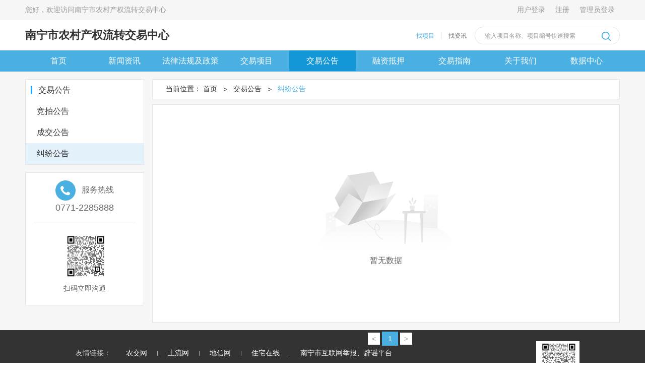

--- FILE ---
content_type: text/html;charset=UTF-8
request_url: https://www.nanningnongjiao.com/node/154639
body_size: 27498
content:
<!DOCTYPE html>
<html lang="en">
	<head>
		<meta name="data" content="a5b7d247515641c1b6848ade7608f5ac">
		<title>纠纷公告 - 南宁市农村产权交易中心</title>
		<meta name="keywords" content="" >
		<meta name="description" content="">
		<meta charset="UTF-8">
		<meta name="viewport" content="width=device-width, initial-scale=1.0">
		<link rel="stylesheet" type="text/css" href="/webstatic/css/public.css" />
		<link rel="stylesheet" type="text/css" href="/webstatic/css/subpage.css" />
		<link rel="stylesheet" type="text/css" href="/webstatic/css/iconfont/iconfont.css" />
		<link rel="stylesheet" type="text/css" href="/webstatic/css/paging.css">
		<link rel="stylesheet" type="text/css" href="/webstatic/css/bottom.css" />
		<link rel="stylesheet" type="text/css" href="/webstatic/css/qrcode.css" />
		<style>
			.sub-page-content{
				height: 433px;
			}

			.finance-title {
				padding-bottom: 26px;
			}

			.finance-list {
				/*background: #ffffff;*/
				border-bottom: 1px solid #E4E4E4;
			}

			.finance-list-header {
				background: #4AB0E1;
				height: 45px;
				width: 100%;
			}

			.finance-list-header li {
				/*font-family: PingFangSC-Medium;*/
				line-height: 45px;
				text-align: center;
				flex: 1;
				font-size: 16px;
				color: #FFFFFF;
			}

			.finance-single li {
				/*font-family: PingFangSC-Medium;*/
				line-height: 45px;
				text-align: center;
				flex: 1;
				font-size: 16px;
				color: #333;
				cursor: pointer;
			}
			.finance-single li:nth-child(5) {
				color: #999;
			}
			.finance-list-header li:nth-child(1),
			.finance-list-header li:nth-child(2),
			.finance-single li:nth-child(1),
			.finance-single li:nth-child(2) {
				flex: 1.4;
			}

			.finance-single .finance-single-money {
				color: #EA0909;
			}

			.finance-single:nth-child(2n - 1) {
				background: #EBF8FF;
			}

			.finance-single:hover li {
				/*background: rgba(246,246,246,1);*/
				/* opacity: 0.8; */
				color: #4AB0E1;
			}
		</style>
</head>
	<body>
		<div class="content">
			<div class="header-box">

    <link rel="stylesheet" type="text/css" href="/webstatic/css/search.css" />
    <script src="/webstatic/jquery.js"></script>
    <script type="text/javascript" src="/static/js/localhost.js"></script>

<!--</head>-->
<style type="text/css">
    /*头部样式*/
    .header-box-bg {
        position: relative;
        min-width: 1180px;
    }

    .header-box {
        width: 100%;
    }

    /*顶部样式*/
    .header-top-bg {
        width: 100%;
        min-width: 1180px;
        background: #F6F6F6;
    }

    .header-top {
        padding: 13px 0;
    }

    .header-top > p {
        flex: 2;
        font-family: PingFangSC-Regular;
        font-size: 14px;
        color: #999999;
        line-height: 14px;
    }

    .header-top-r p,
    .header-top-r span {
        font-family: PingFangSC-Regular;
        font-size: 14px;
        line-height: 14px;
        color: #999999;
        cursor: pointer;
    }

    .header-top-r span:hover,
    .header-top-r p:hover,
    .header-top-r p:hover span {
        color: #4AB0E1;
    }

    .header-top-r p {
        margin-right: 20px;
    }

    .header-top-r p span {
        padding-right: 4px;
    }

    .header-top-r > span {
        padding: 0 10px;
    }

    .search-box {
        height: 60px;
    }

    .search-box .search-l {
        flex: 2;
        font-family: PingFangSC-Medium;
        font-size: 20px;
        color: #979797;
    }

    /*导航栏样式*/
    .nav-box-bg {
        width: 100%;
        min-width: 1180px;
        height: 42px;
        background: #4AB0E1;
    }

    .nav-box {
        height: 42px;
        position: relative;
    }
    .nav-box-r {
        height: 42px;
    }
    .nav-box-r>li {
        flex: 1;
        cursor: pointer;
        position: relative;
        line-height: 42px;
    }
    .nav-box-r>li>p {
        font-family: PingFangSC-Regular;
        font-size: 16px;
        color: #FFFFFF;
        text-align: center;
    }
    .nav-box-r>li:hover {
        background: #1597D4;
    }
    .nav-box-r>li:hover .nav-box-list {
        display: block;
    }
    .nav-box-r>li.active {
        background: #1397D6;
    }
    .nav-box-list {
        display: none;
        position: absolute;
        background: #FFFFFF;
        box-shadow: 0 1px 4px 0 rgba(0,0,0,0.10);
        width: 100%;
        z-index: 100000;
        padding-top: 14px;
    }
    .nav-box-list li {
        text-align: center;
        font-size: 16px;
        color: #666666;
        cursor: pointer;
        line-height: 22px;
        padding-bottom: 14px;
    }
    .nav-box-list li:hover {
        color: #1397D6;
    }
    /*轮播图样式*/
    .banner-box {
        width: 100%;
        height: 420px;
        position: absolute;
        left: 0;
        top: 100px;
        overflow: hidden;
    }

    .banner-box ul li {
        width: 100%;
        height: 420px;
        min-width: 1180px;
        position: absolute;
        left: 0;
        top: 0;
        background-position: center;
        background-size: cover;
        background-repeat: no-repeat;
    }
    .banner-box .number {
        width: 100%;
        height: 30px;
        position: absolute;
        left: 0px;
        bottom: 20px;
        z-index: 10;
        text-align: center;
    }

    .banner-box .number span {
        display: inline-block;
        width: 12px;
        height: 12px;
        background: rgba(255, 255, 255, .2);
        margin: 5px;
        border-radius: 50%;
        border: 1px solid #ffffff;
        cursor: pointer;
    }

    .banner-box .number .active {
        background: #ffffff;
    }



</style>
<script>
    $(function () {

      $('.banner-box ul li:eq(0)').show().siblings('li').hide();
      var length = $('.banner-box ul li').length - 1;
      var timer;
      var n = 0;
      timer = setInterval(function () {
        n++;
        if (n > length) {
          n = 0;
        }
        $('.banner-box ul li').eq(n).show().siblings('li').hide();
        $('.banner-box .number span').eq(n).addClass('active').siblings('span').removeClass('active');
      }, 3000);

      $('.banner-box').hover(function () {
        clearInterval(timer)
      }, function () {
        timer = setInterval(function () {
          n++;
          if (n > length) {
            n = 0;
          }
          $('.banner-box ul li').eq(n).show().siblings('li').hide();
          $('.banner-box .number span').eq(n).addClass('active').siblings('span').removeClass('active');
        }, 3000)
      });

      $('.number span').each(function (index) {
        $(this).click(function () {
          n = index;
          $('.banner-box ul li').eq(index).show().siblings('li').hide();
          $('.banner-box .number span').eq(index).addClass('active').siblings('span').removeClass('active');
        })
      })
    })
</script>
<!--新模版二头部-->
<div class="header-box-bg">
    <div class="header-box">
        <div class="header-top-bg">
            <div class="fixed-content header-top flex">
                <p>您好，欢迎访问南宁市农村产权流转交易中心</p>
                <div class="header-top-r flex no-copy">
                     <span id="logoutlogin" onclick="go('https://www.nanningnongjiao.com/node/154656?from=user');">用户登录</span>
                    <input id="loginUrl" value="https://www.nanningnongjiao.com/node/154656" type="hidden">
                    <span id="register" onclick="go('https://www.nanningnongjiao.com/node/154618');" >注册</span>
                </div>
                <div class="header-top-r flex no-copy" id="userName" style="display: none">
                    <span id="spanUserName" style="cursor: default">您好</span>
                    <span id="usercenterlink" style="cursor: default" title="点击进入[个人中心]" onclick="go('https://www.nanningnongjiao.com/node/154662');"></span>
                    <span id="foreLoginOut">退出</span>
                </div>
                <div class="header-top-r flex no-copy">
<!--                     <span  onclick="go('https://www.nanningnongjiao.com/node/154656?from=admin');">管理员登录</span>
                    -->
                    <span  onclick="go('https://equity-admin.nanningnongjiao.com/#/login?siteName=南宁市农村产权流转交易中心&domain=www.nanningnongjiao.com','data_center');">管理员登录</span>

                </div>
            </div>
        </div>
        <div style="width:100%;background: #fff;">
            <div class="fixed-content search-box up-center">
                <div class="tl_search">
                    <p class="tl_search_title">南宁市农村产权流转交易中心</p>
                    <div class="tl_search_setting">
                        <span class="tl_search_setting_tag active_search" data-value="project">找项目</span>
                        <span class="tl_search_setting_tag" data-value="news">找资讯</span>
                        <div class="tl_search_setting_box">
                            <input type="text" placeholder="输入项目名称、项目编号快速搜索" class="tl_search_setting_box_input" />
                            <img src="/webstatic/img/search.png"
                                 class="tl_search_setting_box_img" />
                        </div>
                    </div>
                </div>
            </div>
        </div>

        <script type="text/javascript">
            var searchType='project';
            $(".tl_search_setting_tag").on("click",function(e){
                $(this).addClass("active_search").siblings().removeClass("active_search");
                searchType = $(this).data("value");
                console.log(searchType);
                if(searchType=='project'){
                    $(".tl_search_setting_box_input").attr("placeholder","输入项目名称、项目编号快速搜索");
                }else {
                    $(".tl_search_setting_box_input").attr("placeholder","输入资讯名称快速搜索");
                }
            });
            var search=function(){
                var input=$(".tl_search_setting_box_input").val();
                console.log("检索类型："+searchType+",检索内容："+input);
                input=clearInvaidCh(input);
                if(input==''){
                    alert('输入的内容为空或者包含非法字符!');
                    return ;
                }
                window.location.href='/obsearch?key='+encodeURIComponent(input)+'&searchType='+searchType;
            };
            $(".tl_search_setting_box_img").click(search);

            $('.tl_search_setting_box_input').bind('keyup', function(event) {
                if (event.keyCode == "13") {
                    //回车执行查询
                    $('.tl_search_setting_box_img').click();
                }
            });

            function clearInvaidCh(s) {
                if($.trim(s)==''){
                    return '';
                }
                s=$.trim(s);
                return s;
                // var pattern = new RegExp("[`~!@#$^&*()=|{}':;',\\[\\].<>/?~！@#￥……&*（）&;|{}【】‘；：”“'。，、？%]")
                // var rs = "";
                // for (var i = 0; i < s.length; i++) {
                //     rs = rs + s.substr(i, 1).replace(pattern, '');
                // }
                // return rs;
            }
        </script>

        <!--导航栏-->
        <div class="nav-box-bg">
            <div class="fixed-content nav-box">
                <ul class="nav-box-r flex">
                    <li  >
                        <p data-url="/" data-pro="p" >首页</p>
                    </li>
                        <li                                     
                        >
                            <p  > 新闻资讯</p>
                            <ul class="nav-box-list">
                                <li data-pro="c" data-url="https://www.nanningnongjiao.com/node/154596" data-number="localnews">中心动态</li>
                                <li data-pro="c" data-url="https://www.nanningnongjiao.com/node/154597" data-number="fieldnews">行业动态</li>
                                <li data-pro="c" data-url="https://www.nanningnongjiao.com/node/154629" data-number="mproject">通知公告</li>
                            </ul>
                        </li>
                        <li                                     
                        >
                            <p  > 法律法规及政策</p>
                            <ul class="nav-box-list">
                                <li data-pro="c" data-url="https://www.nanningnongjiao.com/node/154599" data-number="cpolicy">国家</li>
                                <li data-pro="c" data-url="https://www.nanningnongjiao.com/node/154600" data-number="opolicy">省、自治区</li>
                                <li data-pro="c" data-url="https://www.nanningnongjiao.com/node/154654" data-number="rpolicy">市</li>
                                <li data-pro="c" data-url="https://www.nanningnongjiao.com/node/154655" data-number="fpolicy">县、区</li>
                            </ul>
                        </li>
                        <li 
                                    
                            >
                            <p>交易项目</p>
                            <ul class="nav-box-list">
                                <li data-pro="c" data-url="/purchaseList-0-0-4-0-0" data-number="purchaseList">预挂牌</li>
                                <li data-pro="c" data-url="/agreementList-0-0-0-0-0" data-number="magreementList">协议成交</li>
                                <li data-pro="c" data-url="/historyList-0-0-5-0-0" data-number="historyprojectList">历史备案</li>
                            </ul>
                        </li>
                        <li                                      class="active" 
                        >
                            <p  > 交易公告</p>
                            <ul class="nav-box-list">
                                <li data-pro="c" data-url="https://www.nanningnongjiao.com/node/154637" data-number="bproject">竞拍公告</li>
                                <li data-pro="c" data-url="https://www.nanningnongjiao.com/node/154638" data-number="tproject">成交公告</li>
                                <li data-pro="c" data-url="https://www.nanningnongjiao.com/node/154639" data-number="dproject">纠纷公告</li>
                            </ul>
                        </li>
                        <li                                     
                        >
                            <p  > 融资抵押</p>
                            <ul class="nav-box-list">
                                <li data-pro="c" data-url="https://www.nanningnongjiao.com/node/154641" data-number="financingAnnouncement">融资公告</li>
                                <li data-pro="c" data-url="https://www.nanningnongjiao.com/node/154642" data-number="serviceDynamics">服务动态</li>
                                <li data-pro="c" data-url="https://www.nanningnongjiao.com/node/154643" data-number="businessIntroduction">业务介绍</li>
                            </ul>
                        </li>
                        <li                                     
                        >
                            <p  > 交易指南</p>
                            <ul class="nav-box-list">
                                <li data-pro="c" data-url="https://www.nanningnongjiao.com/node/154645" data-number="tradingrules">交易规则</li>
                                <li data-pro="c" data-url="https://www.nanningnongjiao.com/node/154646" data-number="manual">操作指南</li>
                                <li data-pro="c" data-url="https://www.nanningnongjiao.com/node/154647" data-number="download">资料下载</li>
                            </ul>
                        </li>
                        <li 
                                
                        >
                            <p  data-url="https://www.nanningnongjiao.com/node/154630" data-number="about_us" data-pro="p"  > 关于我们</p>
                        </li>
                        <li 
                                
                        >
                            <p  data-url="https://equity-bs.nanningnongjiao.com/445" data-number="data_center" data-pro="p"  > 数据中心</p>
                        </li>
                </ul>
            </div>
        </div>
    </div>
</div>
<!--弱密码校验-->
    <!--弱密码检测-->
    <div class="popup-mask">
        <div class="popup-container">
            <div class="popup__main">
                检测出您的登录密码存在安全隐患，请及时修改密码
            </div>
            <div class="popup__footer">
                <button class="popup--default">取消</button>
                <button class="popup--theme">前往修改</button>
            </div>
        </div>
    </div>
<script type="text/javascript">

    var hasSimplePassword = localStorage.getItem("hasSimplePassword")
    if(hasSimplePassword==='1'){
        $(".popup-mask").css("display","block")
    }
    $(".popup--default").click(function () {
        $(".popup-mask").css("display","none")
        localStorage.setItem("hasSimplePassword",0)
    })
    $(".popup--theme").click(function () {
        localStorage.setItem("hasSimplePassword",0)
            window.location.href = "https://www.nanningnongjiao.com/node/154657"

    })

    //处理导航航点击事件
    $('.nav-box-r li').on("click",function(e) {
            var pro=$(e.target).data('pro');
            if (pro != undefined) {
                if (pro == 'p') {//一级菜单可点击
                    var url = $(this).children().first().data('url');
                    var number = $(this).children().first().data('number');
                    go(url, number);
                }else {
                    go($(e.target).data('url'), $(e.target).data('number'));
                }
            } else {
                if(pro==undefined){
                    var children=$(this).children();
                    var ul=children[1];
                    var url=$(ul).children().first().data('url');
                    var number=$(ul).children().first().data('number');
                    go(url,number);
                }else {
                    go($(e.target).data('url'), $(e.target).data('number'));
                }
            }
<!--            $(this).addClass("active").siblings().removeClass("active");-->
        }
    );
    function getCurCookie(name){
        var arr,reg = new RegExp("(^| )" + name + "=([^;]*)(;|$)");
        if (arr = document.cookie.match(reg)) {
            return unescape(arr[2]);
        } else {
            return null;
        }
    }

    function clearCookie(cookieName,path) {
                document.cookie = cookieName + '=0;path='+path+';expires=' + new Date(0).toUTCString();
                document.cookie = cookieName + '=0;path='+path+';domain=' + document.domain + ';expires=' + new Date(0).toUTCString();
    }
    function go(pathname,number) {
        if('data_center'==number){
            window.open(pathname,'_blank')
        }else {
            top.window.location.href = pathname;
        }

    }

    function logOut(){
        $.ajax({
            type: 'post',
            url:   "/cmscp/api/portalLogin/foreLoginOut",
            async: false,
            data: { userId:  $.cookie('foreUserId')},
            dataType: "text",
            success: function(data) {
                if (data == "success"){
                    $.removeCookie('userName', { path: '/'});
                    $.removeCookie('siteAreaName', { path: '/'});
                    $.removeCookie('foreUserId', { path: '/'});
                    $.removeCookie('foreToken', { path: '/'});
                    $.removeCookie('_jspxcms', { path: '/'});
                    $("#logoutlogin").show();
                    $("#register").show();
                    $("#userName").hide();
                }
                if (data == "fail"){
                    console.log("退出失败，请查找原因！");
                    $.removeCookie('userName', { path: '/'});
                    $.removeCookie('siteAreaName', { path: '/'});
                    $.removeCookie('foreUserId', { path: '/'});
                    $.removeCookie('foreToken', { path: '/'});
                    $.removeCookie('_jspxcms', { path: '/'});
                    $("#logoutlogin").show();
                    $("#register").show();
                    $("#userName").hide();
                }
                go('/');
            },
            error : function(reps) {
                console.log(reps);
            }
        });
    }
    $('#foreLoginOut').click(function () {
        localStorage.clear();
        logOut();
    });
    $(function() {
        if(getCurCookie('foreUserId')!=null && getCurCookie('foreUserId')!='' ){
            $("#userName").show();
            $("#logoutlogin").hide();
            $("#register").hide();
            $('#usercenterlink').text($.cookie('userName'));
            $('#usercenterlink').show();
        }else {
            $("#logoutlogin").show();
            $("#register").show();
            $("#userName").hide();
        }
    });
</script>
				<div class="clearfix"></div>
			</div>
			<div class="sub-page-bg">
				<div class="fixed-content flex">
					<div class="sub-page-l">
						<!--左边导航-->
						<ul class="sub-page-nav" id="sub-page-nav">
							<li>
								<p>交易公告</p>
							</li>
							<li    onclick="go('https://www.nanningnongjiao.com/node/154637')">
								<p><a onclick="go('https://www.nanningnongjiao.com/node/154637')">竞拍公告</a></p>
							</li>
							<li    onclick="go('https://www.nanningnongjiao.com/node/154638')">
								<p><a onclick="go('https://www.nanningnongjiao.com/node/154638')">成交公告</a></p>
							</li>
							<li  class="active"   onclick="go('https://www.nanningnongjiao.com/node/154639')">
								<p><a onclick="go('https://www.nanningnongjiao.com/node/154639')">纠纷公告</a></p>
							</li>
						</ul>

						<div class="sub-page-contact">
<div class="service-phone">
    <p class="all-center"><span class="iconfont">&#xe78c;</span>服务热线</p>
    <p>0771-2285888</p>
</div>

<div class="qr-code">
    <img src="https://img6.nongjiao.com/root-qrcode/picture/20211020/9e9f82d2-1bd3-4428-ac61-6ae1da9becce.png" alt="">
    <span>扫码立即沟通</span>
</div>
						</div>
					</div>
					<div class="sub-page-r">
						<!--面包屑-->
						<div class="sub-page-crumb up-center">
							<p> 当前位置：</p>
							<p><a onclick="go('/')">首页</a></p>
							<span>></span>
							<p><a onclick="go('https://www.nanningnongjiao.com/node/154638')">交易公告</a></p>
							<span>></span>
							<p>纠纷公告</p>
						</div>
						<div class="sub-page-content" >
							<ul class="sub-page-list list-no-data_c" >
							</ul>
						</div>
<div style="" class="com-paging togo-page clearfix">
    <style>
        .togo-page{
            width: 100%;
            text-align: center;
            margin-bottom: 20px;
            font-size: 14px !important;

        }
        .com-paging>a{
            padding: 6px 12px;
            color:#999;
            background: #fff;
            font-size: 14px !important;
        }
        .togo-page>a:hover{
            border: none !important;
            color: #fff  !important;
            background:#4AB0E1  !important ;
        }
        .active-page{
            border: none !important;
            color: #fff  !important;
            background:#4AB0E1  !important ;
        }
        .togo-page{
            width: 80% !important;
            text-align: center;
            margin-bottom: 20px;
            position: absolute;
            bottom: -60px;
            left: auto;
        }
    </style>
    <a href="javascript:void(0)" style="padding: 4px 8px" class="btn"><i class="iconfont icon-lefts"></i><</a>





    <a target="" href="javascript:void(0)" class="btn active-page">1</a>

    <a target="" href="javascript:void(0)" style="padding: 4px 8px" class="btn">> <i class="iconfont icon-rights"></i></a>



<!--    <span>共 0 页</span>-->
</div>
					</div>
				</div>
			</div>
			<!--模板一底部-->
<div class="footer-box-bg">
    <div class="footer-box-bottom">
        <div class="footer-box fixed-content">
            <div class="friendship-link">
                <ul class="footer-box-left">
                    <li>友情链接：</li>
                                                <li><a href="https://www.nongjiao.com/" target="_blank" rel="nofollow">农交网</a></li>
                            <li class="line"></li>
                            <li><a href="https://www.tuliu.com/" target="_blank" rel="nofollow">土流网</a></li>
                            <li class="line"></li>
                            <li><a href="http://bbs.3s001.com" target="_blank" rel="nofollow">地信网</a></li>
                            <li class="line"></li>
                            <li><a href="https://www.zhuzhai.com/" target="_blank" rel="nofollow">住宅在线</a></li>
                            <li class="line"></li>
                            <li><a href="http://www.nnjbpy.org.cn" target="_blank" rel="nofollow">南宁市互联网举报、辟谣平台</a></li>
                            <li class="line"></li>
                </ul>
            </div>
            <ul class="website-info up-center">
                <li>南宁市农村产权流转交易中心</li>
                <li>注册地址:南宁市青秀区长虹路88号B9-A六层</li>
                <li>邮编:530000</li>
                <li>联系电话:0771-2285888</li>
            </ul>
        </div>
        <div class="qr-code-bottom">
            <img src="https://img6.nongjiao.com/root-qrcode/picture/20211020/9e9f82d2-1bd3-4428-ac61-6ae1da9becce.png" alt="">
            <span>扫码立即沟通</span>
        </div>
    </div>
</div>
		</div>
		<input type="hidden" id="number" value="dproject">
	</body>
	<script src="/static/js/jq1.10.2.min.js"></script>
	<script src="/template/1/mode2/_files/static/js/jquery.cookie.js"></script>
	<script type="text/javascript">
		var navs=$("#sub-page-nav li");
		if(navs.length>0 && $("#number").val()=='notice'){
			$(navs[1]).addClass("active");
			$(navs[1]).click();
		}
	</script>
</html>


--- FILE ---
content_type: text/css
request_url: https://www.nanningnongjiao.com/webstatic/css/public.css
body_size: 4396
content:
* {
    margin: 0;
    padding: 0;
    box-sizing: border-box;
}

li {
    list-style: none;
}

a {
    text-decoration: none
}
html,
body {
    width: 100%;
    height: 100%;
    margin: 0;
    padding: 0;
}

body {
    font-family:"Microsoft YaHei",Arial,Helvetica,sans-serif,"SimSun" !important;
}

/*flex布局*/
.flex {
    display: -webkit-box;
    display: -ms-flexbox;
    display: flex;
}

.up-center,
.left-center,
.all-center {
    display: -webkit-flex;
    display: -ms-flexbox;
    display: flex;
}

.up-center {
    -webkit-align-items: center;
    align-items: center;
}

.left-center {
    -webkit-justify-content: center;
    justify-content: center;

}
.all-center {
    -webkit-justify-content: center;
    justify-content: flex-start;
    -webkit-align-items: center;
    align-items: center;
}

/*禁止拷贝*/
.no-copy {

    -webkit-user-select: none;
    -moz-user-select: none;
    -khtml-user-select: none;
    -ms-user-select: none;
    user-select: none;
}

/*浮动*/
.float-l {
    float: left;
}

.float-r {
    float: right;
}

.clearfix:after {
    visibility: hidden;
    display: block;
    content: " ";
    clear: both;
}

/*超出显示...*/
.ellipsis {
    overflow: hidden;
    white-space: nowrap;
    text-overflow: ellipsis;
}

.content {
    width: 100%;
    min-width: 1180px;
}

.fixed-content {
    width: 1180px;
    margin: 0 auto;
    position: relative;
}

iframe {
    float: left;
}

iframe:after {
    visibility: hidden;
    display: block;
    content: " ";
    clear: both;
}

/* 更多样式 */
.pub-more {
    text-align: right;
    /* font-family: PingFangSC-Medium; */
    font-size: 14px;
    color: #B2B2B2;
    cursor: pointer;
    margin-left: 48px;
}

.pub-more > span {
    font-size: 12px;
    padding-left: 4px;
}

.pub-more:hover {
    opacity: 0.8;
}

/*tilte 样式*/
.pub-title {
    flex: 2;
}

.pub-title span {
    color: #4AB0E1;
    font-size: 32px;
    margin-right: 15px;
}

.pub-title p {
    /* font-family: PingFangSC-Semibold; */
    margin-top: -2px;
    font-size: 24px;
    color: #333333;
    line-height: 24px;
}

/* 模板二nav激活样式 */
.active {
    color: #4AB0E1;
    /* font-family: PingFangSC-Medium; */
    font-size: 18px;
    line-height: 18px;
    border-bottom: 1px solid #4AB0E1;
}

.active-ul li {
    cursor: pointer;
    /* font-family: PingFangSC-Medium; */
    font-size: 18px;
    line-height: 18px;
}

.active-ul li:hover {
    color: #4AB0E1;
    border-bottom: 1px solid #4AB0E1;
}

/*模块灰色背景*/
.pub-bg {
    width: 100%;
    min-width: 1180px;
    background: #F3F5F9;
}

/* 大模块之间间距50px */
.margin-bottom-50 {
    margin-bottom: 50px;
}
/* 大模块之间间距50px */
.margin-bottom-40 {
    margin-bottom: 40px;
}

/*placeholder样式修改，多浏览器兼容*/
input::-webkit-input-placeholder {
    /* font-family: PingFangSC-Regular; */
    font-size: 14px;
    color: #999999;
}

input::-moz-placeholder {
    /* font-family: PingFangSC-Regular; */
    font-size: 14px;
    color: #999999;
}

input:-ms-input-placeholder {
    /* font-family: PingFangSC-Regular; */
    font-size: 14px;
    color: #999999;
}
/* 列表无数据 */
.list-no-data {
    height: 100%;
    position: relative;
    box-sizing: border-box;
}
.list-no-data::before {
    content: "暂无数据";
    position: absolute;
    color: #999;
    font-size: 16px;
    top: calc(50% + 123px);
    left: 50%;
    transform: translateX(-50%);

}

.list-no-data_c {
    min-height: 390px;
    height: 100%;
    margin-bottom: 0 !important;
    background-image: url("../img/img1/no-data.png");
    background-repeat: no-repeat;
    background-size: 260px 167px;
    background-position: 50% 50%;
    background-color: #fff;
    position: relative;
    box-sizing: border-box;
    font-size: 16px !important;
}
.list-no-data_c::before {
    content: "暂无数据";
    position: absolute;
    color: #666;
    top: calc(50% + 83px);
    left: 50%;
    transform: translateX(-50%);
}
.tableBox {
    width: 95%;
    margin: 20px auto 20px !important;
}

.margin-bottom-30{
    margin-bottom: 30px;
}


--- FILE ---
content_type: text/css
request_url: https://www.nanningnongjiao.com/webstatic/css/subpage.css
body_size: 3322
content:
.sub-page-bg {
	background: #F6F6F6;
	padding: 15px 0;
	min-height: calc(100vh - 234px);
}

.sub-page-l {
	width: 240px;
	margin-right: 16px;
}


/*左边导航样式*/

.sub-page-nav {
	margin-bottom: 15px;
}

.sub-page-nav,
.sub-page-contact,
.sub-page-crumb,
.sub-page-content {
	background: #ffffff;
	border: 1px solid #E4E4E4;
}

.sub-page-nav li {
	/*font-family: PingFangSC-Regular;*/
	font-size: 16px;
	color: #333333;
	height: 42px;
	line-height: 16px;
	/*border-bottom: 1px solid #E4E4E4;*/
	border: none;
	padding: 13px 0 13px 10px;
	cursor: pointer;
}

.sub-page-nav li p {
	padding-left: 12px;
}

.sub-page-nav li:first-child p {
	border-left: 3px solid #1EA2FF;
}

.sub-page-nav li.active {
	background: #E3F1FB;
}

.sub-page-nav li:last-child {
	border: none;
}

.sub-page-nav li:hover {
	background: rgba(227, 241, 251, 0.8);
}

.sub-page-nav li:first-child:hover {
	background: #ffffff;
}

.sub-page-contact {
	margin: 0;
	padding: 13px 16px;
	display: flex;
    flex-direction: column;
    justify-content: center;
    align-items: center;
}

.service-phone {
	width: 100%;
	padding-bottom: 6px;
	border-bottom: 1px solid #E4E4E4;
	display: flex;
    flex-direction: column;
    justify-content: center;
    align-items: center;
}

.sub-page-contact p {
	/*font-family: PingFangSC-Regular;*/
	font-size: 18px;
	color: #666666;
	text-align: center;

}
.service-phone p:nth-child(1){
	font-size: 16px;
} 
.service-phone p:last-child {
	padding: 4px 0 11px;
}

.sub-page-contact p span {
	font-size: 40px;
	color: #4AB0E1;
	margin-right: 12px;
	margin-top: 2px;
}

.message-consultation {
	padding: 15px 0 6px;
	cursor: pointer;
}

.message-consultation:hover p {
	color: #4AB0E1;
}

.sub-page-r {
	width: 942px;
}


/*面包屑样式*/

.sub-page-crumb {
	/*font-family: PingFangSC-Regular;*/
	font-size: 14px;
	color: #333333;
	height: 40px;
	padding: 0 26px;
	margin-bottom: 10px;
}

.sub-page-crumb p:first-child {
	cursor: default;
	margin-right: 4px;
}

.sub-page-crumb p:first-child:hover {
	color: #333333;
}

.sub-page-crumb p:last-child {
	color: #4AB0E1;
}

.sub-page-crumb p {
	cursor: pointer;
}

.sub-page-crumb p:hover {
	color: #4AB0E1;
}

.sub-page-crumb span {
	margin: 0 12px;
}

.sub-page-content {
	padding: 16px 26px;
}

/*子页面文字列表样式*/

.sub-page-list li {
	border-bottom: 1px dashed #E9E9E9;
	padding: 10px 0;
	cursor: pointer;
}

.sub-page-list li:last-child {
	border: none;
}

.sub-page-list li p {
	/*font-family: PingFangSC-Regular;*/
	font-size: 16px;
	line-height: 16px;
	color: #151515;
	flex: 2;
	margin-right: 100px;
	position: relative;
	padding-left: 12px;
}

.sub-page-list li:hover p a, .sub-page-list li:hover span {
	color: #4AB0E1 !important;
}
.sub-page-list li:hover p span {
	background: #4AB0E1;
}

.sub-page-list li p span {
	position: absolute;
	height: 5px;
	width: 5px;
	line-height: 5px;
	background: #151515;
	left: 0;
	top: 5.5px;
}

.sub-page-list li>span {
	font-family: LucidaGrande;
	font-size: 14px;
	line-height: 16px;
	color: #B3B3B3;
}

.footer-iframe {
	/*position: absolute;*/
	/*bottom: 0;*/
}


--- FILE ---
content_type: text/css
request_url: https://www.nanningnongjiao.com/webstatic/css/iconfont/iconfont.css
body_size: 4178
content:
@font-face {
  font-family: "iconfont"; /* Project id 1610110 */
  src: url('iconfont.woff2?t=1632907409185') format('woff2'),
       url('iconfont.woff?t=1632907409185') format('woff'),
       url('iconfont.ttf?t=1632907409185') format('truetype');
}

.iconfont {
  font-family: "iconfont" !important;
  font-size: 16px;
  font-style: normal;
  -webkit-font-smoothing: antialiased;
  -moz-osx-font-smoothing: grayscale;
}

.icona-CombinedShape:before {
  content: "\e829";
}

.iconjiaoyiliucheng:before {
  content: "\e80b";
}

.iconbofang:before {
  content: "\e809";
}

.iconditu:before {
  content: "\e7ea";
}

.iconjiaoyi1:before {
  content: "\e7eb";
}

.icongongqiufuwu1:before {
  content: "\e7ec";
}

.iconlunbo:before {
  content: "\e7ed";
}

.iconjiaoyijianguan:before {
  content: "\e7ee";
}

.iconjingpai2:before {
  content: "\e7ef";
}

.iconlunboyou:before {
  content: "\e7f0";
}

.icontudishichang1:before {
  content: "\e7f1";
}

.iconxinwen1:before {
  content: "\e7f2";
}

.iconjiaoyifenxi:before {
  content: "\e7f3";
}

.iconxingzhuangjiehe:before {
  content: "\e645";
}

.icontudishichang:before {
  content: "\e7bf";
}

.iconguanzhuxiangmu:before {
  content: "\e7ba";
}

.iconbaoming:before {
  content: "\e7bb";
}

.iconhuopaixiangmu:before {
  content: "\e7bc";
}

.iconxinfeng:before {
  content: "\e7ae";
}

.iconshouji:before {
  content: "\e7a6";
}

.iconshouye:before {
  content: "\e7a8";
}

.iconmima:before {
  content: "\e7a9";
}

.iconyonghuming:before {
  content: "\e7aa";
}

.iconxuanzhong:before {
  content: "\e7ab";
}

.iconweixuanzhong:before {
  content: "\e7ac";
}

.iconzhucechenggong:before {
  content: "\e7ad";
}

.iconshijianicon:before {
  content: "\e7a0";
}

.iconmutubiao:before {
  content: "\e7a1";
}

.icontouxiang:before {
  content: "\e79d";
}

.icontuichu:before {
  content: "\e79e";
}

.iconxiaoxi:before {
  content: "\e79f";
}

.iconmianbaoxiefuhao:before {
  content: "\e79c";
}

.icontianjiatupian:before {
  content: "\e79a";
}

.icontianjiashenfenzhengjiantubiao:before {
  content: "\e79b";
}

.icondankuangguanbi:before {
  content: "\e799";
}

.iconjiaoyiliuchengfuhao:before {
  content: "\e798";
}

.iconappxiazai:before {
  content: "\e797";
}

.iconshoucang:before {
  content: "\e795";
}

.iconchangjianwenti:before {
  content: "\e796";
}

.iconjiajia:before {
  content: "\e793";
}

.iconjianjia:before {
  content: "\e794";
}

.iconchengjiaomianji:before {
  content: "\e78d";
}

.iconfabumianji:before {
  content: "\e78e";
}

.iconguapaimianji:before {
  content: "\e78f";
}

.iconjiaoyijine:before {
  content: "\e790";
}

.iconxieyichengjiao:before {
  content: "\e791";
}

.iconjingpaichengjiao:before {
  content: "\e792";
}

.iconliuyanzixun:before {
  content: "\e78b";
}

.iconfuwurexian:before {
  content: "\e78c";
}

.icondianhua1:before {
  content: "\e78a";
}

.iconjingjiazhuangtai:before {
  content: "\e789";
}

.iconbanner-nongyeguanli:before {
  content: "\e62a";
}

.iconbanner-diya:before {
  content: "\e62c";
}

.iconbanner-nongyejingpai:before {
  content: "\e62e";
}

.iconjingpai1:before {
  content: "\e788";
}

.icondianhua:before {
  content: "\e780";
}

.iconjiaoyizhinanmianbaoxie:before {
  content: "\e781";
}

.iconjiaoyigonggaomianbaoxie:before {
  content: "\e782";
}

.iconrongzidiyamianbaoxie:before {
  content: "\e783";
}

.iconxinwenmianbaoxie:before {
  content: "\e784";
}

.iconshujuzhongxinmianbaoxie:before {
  content: "\e785";
}

.iconzhengcefaguimianbaoxie:before {
  content: "\e786";
}

.iconjiaoyixiangmumianbaoxie:before {
  content: "\e787";
}

.iconshijian:before {
  content: "\e77e";
}

.iconmu:before {
  content: "\e77f";
}

.icondw:before {
  content: "\e60a";
}

.iconAPP:before {
  content: "\e77d";
}

.icongengduo:before {
  content: "\e774";
}

.icongongqiufuwu:before {
  content: "\e775";
}

.iconjingpai:before {
  content: "\e776";
}

.iconsousuo:before {
  content: "\e777";
}

.iconrongzi:before {
  content: "\e778";
}

.iconxinwen:before {
  content: "\e779";
}

.iconzhuanti:before {
  content: "\e77a";
}

.iconzhengce:before {
  content: "\e77b";
}

.iconjiaoyi:before {
  content: "\e77c";
}



--- FILE ---
content_type: text/css
request_url: https://www.nanningnongjiao.com/webstatic/css/paging.css
body_size: 1038
content:
.page_ctrl {
    text-align: center;
    margin: 10px auto;
    box-sizing: border-box
}

.page_ctrl * {
    line-height: 26px
}

.page_ctrl button {
    margin: 0 3px;
    min-width: 30px;
    background: #fff;
    border: 1px solid #e5e5e5;
    color: #5e5e5e;
    cursor: pointer;
    outline: none;
    text-align: center
}

.page_ctrl button:hover {
    background: #0eb0d2;
    color: #fff
}

.page_ctrl .btn_dis {
    cursor: default;
    opacity: .7;
    background: #eee;
    color: #5e5e5e
}

.page_ctrl .btn_dis:hover {
    background: #eee;
    color: #5e5e5e
}

.page_ctrl .current_page {
    background: #0eb0d2;
    color: #fff
}

.page_ctrl .input_page_num {
    width: 30px;
    height: 26px;
    margin: 0 3px;
    padding: 0;
    text-align: center;
    background: #fff;
    border: 1px solid #e5e5e5;
    color: #5e5e5e;
    outline: none
}

.page_ctrl .page_total,
.page_ctrl .page_text {
    color: #2b2b2b;
    font-size: 13px
}

--- FILE ---
content_type: text/css
request_url: https://www.nanningnongjiao.com/webstatic/css/bottom.css
body_size: 2043
content:
.footer-box-bottom{
    width: 80%;
    display: flex;
    justify-content: space-between;
    align-items: center;
    margin:0 auto
}
.footer-box-bg {
    width: 100%;
    min-width: 1180px;
    height: 145px;
    background: #333333;
}
.footer-box-left{
    display: flex;
    justify-content: flex-start;
    align-items: center;
}
.footer-box-left a{color: #fff;font-size: 14px;}
.footer-box-left li.line:last-child{background: none;}
.friendship-link {
    width: 100%;
    height: 60px;
    border-bottom: 1px solid rgba(255, 255, 255, 0.2);
}

.friendship-link ul {
    height: 60px;
}

.friendship-link ul li {
    font-family: PingFangSC-Regular;
    font-size: 14px;
    color: #C8C7C7;
}

.friendship-link ul li:first-child {
    margin-right: 30px;
}

.friendship-link ul li:nth-child(2n) {
    cursor: pointer;
}

.friendship-link ul li:nth-child(2n):hover {
    color: #4AB0E1;
}

.friendship-link ul li.line {
    height: 10px;
    width: 1px;
    margin: 0 20px;
    background: #FFFFFF;
    cursor: none;
    opacity: 0.6;
}

.website-info {
    width:100%;
    height: 50px;
    display: flex;
    justify-content: space-between;
    align-items: center;
    margin:0 auto
}

.website-info li {
    font-family: PingFangSC-Regular;
    font-size: 14px;
    color: #A0A0A0;
}


.website-info li:nth-child(2) {
    padding-right: 21px;
}

.website-info li:nth-child(3) {
    padding-right: 40px;
}

.website-info li:nth-child(4) {
    padding-right: 46px;
}
.website-info li:last-child {
    padding-right: 0;
}
/* 二维码 */
.qr-code-bottom{
    display: flex;
    flex-direction: column;
    justify-content:center;
    align-items: center;
    color: #A0A0A0;
    font-size: 12px;
    margin:20px 0 10px;
}
.qr-code-bottom img{
    width: 90px;
    height: 90px;
    padding:2px;
    margin-bottom: 5px;
}

.footer-box{
  width: 87%;
}

.fs14:hover{
    color: #fff !important;
}


--- FILE ---
content_type: text/css
request_url: https://www.nanningnongjiao.com/webstatic/css/qrcode.css
body_size: 325
content:
/* 二维码 */
.qr-code{
    display: flex;
    flex-direction: column;
    justify-content:center;
    align-items: center;
    color: #666;
    font-size: 14px;
    margin:20px 0 10px;
}
.qr-code img{
    width: 100px;
    height: 100px;
    padding:2px;
    margin-bottom: 3px;
}

--- FILE ---
content_type: text/css
request_url: https://www.nanningnongjiao.com/webstatic/css/search.css
body_size: 2193
content:
.tl_search{width:100%;display:flex;justify-content:space-between;height:60px;line-height:60px;color:#787878;background-color:#fff}
.tl_search_title{font-size:22px;color:#333;font-weight: 600;}
.tl_search_setting_tag{font-size:12px;padding:0 12px;cursor:pointer;transition:color .3s;position:relative}
.tl_search_setting_tag:hover{color:#4ab0e1}
.tl_search_setting_tag:first-child::before{content:"";width:1px;height:14px;background-color:#dedede;position:absolute;right:-2px;top:calc(50% - 7px);color:#c6c6c6}
.tl_search_setting_box{position:relative;display:inline-block}
.tl_search_setting_box_input{width:288px;height:35px;background-color:#fff;color:#333;border:1px solid #e4e4e4;padding:0 42px 0 19px;border-radius:100px;transition:border .3s}
.tl_search_setting_box_input:hover{border:1px solid #4ab0e1}
.tl_search_setting_box_input:focus{border:1px solid #4ab0e1}
.tl_search_setting_box_img{background-image:url(../img/search.png);background-size:cover;width:18px;height:18px;position:absolute;top:23px;right:18px;cursor:pointer}
.active_search{color:#4ab0e1}
input{outline:0;border:none}
.tl_search_setting_box_input::-webkit-input-placeholder{font-size:12px}


/*弱密码校验*/
.popup-mask{position:fixed;top:0;bottom:0;left:0;right:0;background-color:rgba(0,0,0,.49);z-index:999;display: none}
.popup-container{display:flex;flex-flow:column;position:absolute;top:calc(50% - 78px);left:calc(50% - 137px);width:400px;height:210px;background-color:#fff;border-radius:10px;z-index:2}
.popup-container .popup__main{flex-grow:1;display:flex;align-items:center;justify-content:center;    padding: 10px;line-height: 1.5;font-size: 15px;text-align: justify;}
.popup-container .popup__footer{width:100%;height:50px;display:flex;border-top:1px solid #f0f0f0}
.popup-container .popup__footer .popup--default,.popup-container .popup__footer .popup--theme{width:50%;height:100%;font-size:14px;border:none;outline:0}
.popup-container .popup__footer .popup--default{background-color:#fff;color:#333;border-bottom-left-radius:10px}
.popup-container .popup__footer .popup--theme{background-color:#40B0E1;color:#fff;border-bottom-right-radius:10px}


--- FILE ---
content_type: application/javascript
request_url: https://www.nanningnongjiao.com/static/js/localhost.js
body_size: 424
content:
var protocol = location.protocol;
var DOMAIN ="/cmscp/property" ;
// if(protocol =="https:"){
//     DOMAIN ="https://equity-p-right.nongjiao.com/"
// }else{
//     DOMAIN =  'https://equity-p-right.nanningnongjiao.com';
//     // DOMAIN = 'https://10.10.20.227:51057';
// }
 // = 'https://10.10.20.227:51057';
// var DOMAIN =
// var DOMAIN = 'https://equity-p-right.nanningnongjiao.com';
